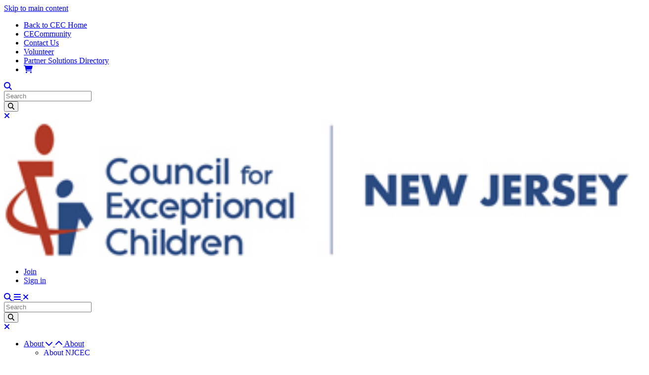

--- FILE ---
content_type: text/html; charset=UTF-8
request_url: https://njcec.org/membership/paraeducator-membership
body_size: 65728
content:
<!DOCTYPE html>
<html lang="en" dir="ltr" prefix="content: http://purl.org/rss/1.0/modules/content/  dc: http://purl.org/dc/terms/  foaf: http://xmlns.com/foaf/0.1/  og: http://ogp.me/ns#  rdfs: http://www.w3.org/2000/01/rdf-schema#  schema: http://schema.org/  sioc: http://rdfs.org/sioc/ns#  sioct: http://rdfs.org/sioc/types#  skos: http://www.w3.org/2004/02/skos/core#  xsd: http://www.w3.org/2001/XMLSchema# ">
  <head>
    <meta charset="utf-8" />
<meta name="description" content="Paraeducators serve a critically important role in special education and CEC is here for you. If you are a paraeducator, providing instructional or related support to students and their families under the direction and supervision of a certified teacher, become a member today!" />
<meta name="keywords" content="Council for Exceptional Children, CEC, special education, students with disabilities, students with exceptionalities, paraeducators, professional development, high leverage practices, iep, co-teaching, inclusion, mainstreaming, early childhood education" />
<meta name="geo.placename" content="3100 Clarendon Blvd, Suite 600 Arlington, VA, 22201-5332 United States" />
<meta name="geo.position" content="38.8863497;-77.0973958" />
<meta name="geo.region" content="US-VA" />
<link rel="canonical" href="https://njcec.org/membership/paraeducator-membership" />
<meta name="robots" content="index, follow" />
<meta property="og:site_name" content="Council for Exceptional Children" />
<meta property="og:type" content="page" />
<meta property="og:url" content="https://njcec.org/membership/paraeducator-membership" />
<meta property="og:title" content="Paraeducator Membership" />
<meta property="og:description" content="Paraeducators serve a critically important role in special education and CEC is here for you. If you are a paraeducator, providing instructional or related support to students and their families under the direction and supervision of a certified teacher, become a member today!" />
<meta property="place:location:latitude" content="38.8863497" />
<meta property="place:location:longitude" content="-77.0973958" />
<meta property="og:street_address" content="3100 Clarendon Blvd, Suite 600" />
<meta property="og:locality" content="Arlington" />
<meta property="og:region" content="Virginia" />
<meta property="og:postal_code" content="22201-5332" />
<meta property="og:country_name" content="United States" />
<meta property="og:email" content="service@exceptionalchildren.org" />
<meta property="og:phone_number" content="888-232-7733" />
<meta property="og:locale" content="en_US" />
<meta name="Generator" content="Drupal 10 (https://www.drupal.org)" />
<meta name="MobileOptimized" content="width" />
<meta name="HandheldFriendly" content="true" />
<meta name="viewport" content="width=device-width, initial-scale=1.0" />

    <title>Paraeducator Membership | Council for Exceptional Children</title>
    <link rel="apple-touch-icon" sizes="180x180" href="/themes/custom/cec/favicon/apple-touch-icon.png">
    <link rel="icon" type="image/png" sizes="32x32" href="/themes/custom/cec/favicon/favicon-32x32.png">
    <link rel="icon" type="image/png" sizes="16x16" href="/themes/custom/cec/favicon/favicon-16x16.png">
    <link rel="manifest" href="/themes/custom/cec/favicon/site.webmanifest">
    <link rel="mask-icon" href="/themes/custom/cec/favicon/safari-pinned-tab.svg" color="#5bbad5">
    <link rel="shortcut icon" href="/themes/custom/cec/favicon/favicon.ico">
    <meta name="msapplication-TileColor" content="#2d89ef">
    <meta name="msapplication-config" content="/themes/custom/cec/favicon/browserconfig.xml">
    <meta name="theme-color" content="#ffffff">
    <link rel="stylesheet" media="all" href="/sites/default/files/css/css_vHXTiKTZ51Hd_mRs3wjPjqa85EJHGJIffafOx7T75cI.css?delta=0&amp;language=en&amp;theme=cec&amp;include=eJxFzUEOgzAMRNELGXKkyEmGksoNlp1UcPuilorVSG8xPyMH74eAMnJM3Bos_MYpb4ZQbCjLzE_eSdn4Yayr__mWeTQdSaqvKGRc6n4dG1y35vWN2DkJ4lKln5Xbp6-TH97xOuuOD2OnOxk" />
<link rel="stylesheet" media="all" href="/sites/default/files/css/css_L9GbFOqRWORWSaM6JTG9EOoSCN3DEx1AiLoFQVHjcOA.css?delta=1&amp;language=en&amp;theme=cec&amp;include=eJxFzUEOgzAMRNELGXKkyEmGksoNlp1UcPuilorVSG8xPyMH74eAMnJM3Bos_MYpb4ZQbCjLzE_eSdn4Yayr__mWeTQdSaqvKGRc6n4dG1y35vWN2DkJ4lKln5Xbp6-TH97xOuuOD2OnOxk" />
<link rel="stylesheet" media="all" href="https://fonts.googleapis.com/css2?family=Heebo:wght@100;200;300;400;500;600;700;800;900&amp;family=Tinos:ital,wght@0,400;0,700;1,400;1,700&amp;display=swap" />
<link rel="stylesheet" media="all" href="/sites/default/files/css/css_8Up6B9mQJfBzovlCpE7E57oAejVavdJE_dNbEjqBnB4.css?delta=3&amp;language=en&amp;theme=cec&amp;include=eJxFzUEOgzAMRNELGXKkyEmGksoNlp1UcPuilorVSG8xPyMH74eAMnJM3Bos_MYpb4ZQbCjLzE_eSdn4Yayr__mWeTQdSaqvKGRc6n4dG1y35vWN2DkJ4lKln5Xbp6-TH97xOuuOD2OnOxk" />

    <script type="application/json" data-drupal-selector="drupal-settings-json">{"path":{"baseUrl":"\/","pathPrefix":"","currentPath":"node\/2505","currentPathIsAdmin":false,"isFront":false,"currentLanguage":"en"},"pluralDelimiter":"\u0003","suppressDeprecationErrors":true,"gtag":{"tagId":"","consentMode":false,"otherIds":[],"events":[],"additionalConfigInfo":[]},"ajaxPageState":{"libraries":"[base64]","theme":"cec","theme_token":null},"ajaxTrustedUrl":[],"gtm":{"tagId":null,"settings":{"data_layer":"dataLayer","include_classes":true,"allowlist_classes":["google","nonGooglePixels","nonGoogleScripts","nonGoogleIframes"],"blocklist_classes":["customScripts","customPixels"],"include_environment":false,"environment_id":"","environment_token":""},"tagIds":["GTM-M2K6BH9"]},"banners":{"648":{"15":"\n\u003Ca href=\u0022https:\/\/www.hawthorne-ed.com\/\u0022 target=\u0022_blank\u0022 rel=\u0022noopener noreferrer\u0022 banner-id=\u002215\u0022 banner-name=\u0022GLOBAL Leaderboard 1 - Hawthorne Educational Services, Inc.\u0022\u003E\n\u003Cimg src=\u0022\/sites\/default\/files\/styles\/ad_banner\/public\/2025-06\/CEC%207-2025.jpg?itok=JNNIBBcQ\u0022 alt=\u0022Hawthorne Educational Services, Inc.\u0022 title=\u0022\u0022 typeof=\u0022foaf:Image\u0022 class=\u0022img-fluid\u0022 \/\u003E\n\n\u003C\/a\u003E\n","25":"\n\u003Ca href=\u0022https:\/\/info.letsgolearn.com\/2025ceclglad\u0022 target=\u0022_blank\u0022 rel=\u0022noopener noreferrer\u0022 banner-id=\u002225\u0022 banner-name=\u0022GLOBAL Leaderboard 3 - Let\u0026#039;s Go Learn\u0022\u003E\n\u003Cimg src=\u0022\/sites\/default\/files\/styles\/ad_banner\/public\/2025-08\/2025%20CEC%20Leaderboard%20Ad.png?itok=zv2T24ya\u0022 alt=\u0022Lets Go Learn\u0022 title=\u0022\u0022 typeof=\u0022foaf:Image\u0022 class=\u0022img-fluid\u0022 \/\u003E\n\n\u003C\/a\u003E\n","42":"\n\u003Ca href=\u0022https:\/\/eluma.com\/?utm_campaign=cec\u0026amp;utm_medium=leaderboard\u0026amp;utm_source=Referral\u0026amp;utm_content=howwehelp\u0022 target=\u0022_blank\u0022 rel=\u0022noopener noreferrer\u0022 banner-id=\u002242\u0022 banner-name=\u0022GLOBAL Leaderboard 2 - eLuma\u0022\u003E\n\u003Cimg src=\u0022\/sites\/default\/files\/styles\/ad_banner\/public\/2025-11\/cec-leaderboard-728x90.png?itok=r9mZe6qr\u0022 alt=\u0022eLuma\u0022 title=\u0022\u0022 typeof=\u0022foaf:Image\u0022 class=\u0022img-fluid\u0022 \/\u003E\n\n\u003C\/a\u003E\n","46":"\n\u003Ca href=\u0022https:\/\/presence.com\/services\/psychoeducational-evaluations\/?utm_source=cec-website\u0026amp;utm_medium=banner\u0022 target=\u0022_blank\u0022 rel=\u0022noopener noreferrer\u0022 banner-id=\u002246\u0022 banner-name=\u0022GLOBAL Leaderboard 5 - Presence\u0022\u003E\n\u003Cimg src=\u0022\/sites\/default\/files\/styles\/ad_banner\/public\/2026-01\/PAID_241004%20LI%20Assessment-728x90.jpg?itok=YHKXuM_g\u0022 alt=\u0022Presence\u0022 title=\u0022\u0022 typeof=\u0022foaf:Image\u0022 class=\u0022img-fluid\u0022 \/\u003E\n\n\u003C\/a\u003E\n"}},"user":{"uid":0,"permissionsHash":"6b826727e5513e9adafbbc00bf2575805eb262472cca1ada8bb87d39824ddc68"}}</script>
<script src="/sites/default/files/js/js_fvS1hf0MJXZANDNbq90yqvivYsYkIlr2gKsevd7b2uI.js?scope=header&amp;delta=0&amp;language=en&amp;theme=cec&amp;include=eJx9zUsOgCAMBNALETgSqVgrhtLENn5uL34WunE1kzeLSZgCGUfoYwe14uxSE7W94NkeDHfoRZmzBlVxg1SDFVUYw6t7Xehv8zpmdiRCBaMBtX8gDxNsX-QDdUA8Vw"></script>
<script src="/modules/contrib/google_tag/js/gtag.js?t8wgjb"></script>
<script src="/sites/default/files/js/js_xRYrSQrGB979bGzkF4OJg3uOrQ6TxlTc0BXJ_HQOZFs.js?scope=header&amp;delta=2&amp;language=en&amp;theme=cec&amp;include=eJx9zUsOgCAMBNALETgSqVgrhtLENn5uL34WunE1kzeLSZgCGUfoYwe14uxSE7W94NkeDHfoRZmzBlVxg1SDFVUYw6t7Xehv8zpmdiRCBaMBtX8gDxNsX-QDdUA8Vw"></script>
<script src="https://use.fontawesome.com/releases/v6.6.0/js/all.js" defer crossorigin="anonymous"></script>
<script src="https://use.fontawesome.com/releases/v6.6.0/js/v4-shims.js" defer crossorigin="anonymous"></script>
<script src="/modules/contrib/google_tag/js/gtm.js?t8wgjb"></script>

  </head>
  <body class="newjersey">
        <a href="#main-content" class="visually-hidden focusable">
      Skip to main content
    </a>
    <noscript><iframe src="https://www.googletagmanager.com/ns.html?id=GTM-M2K6BH9"
                  height="0" width="0" style="display:none;visibility:hidden"></iframe></noscript>

      <div class="dialog-off-canvas-main-canvas" data-off-canvas-main-canvas>
    <div class="page">
  <div class="cec-alert-wrapper d-print-none"></div>

  <div class="page-fixed-wrapper">
    <div class="page-fixed">
              <div class="page__top bg-primary d-none d-lg-block">
          <div class="container">
            <div class="row">
              <div class="page-top-wrapper col-12 d-flex align-items-center justify-content-end links-white font-family-heebo-normal">
                  
  <div class="block block--globalmenu">

  
    

      
  


  <ul class="nav">
                                <li class="nav-item  ">
                  <a href="https://exceptionalchildren.org/" class="nav-link px-2 px-xl-3">Back to CEC Home</a>
              </li>
                            <li class="nav-item  ">
                  <a href="https://community.exceptionalchildren.org/" class="nav-link px-2 px-xl-3">CECommunity</a>
              </li>
                            <li class="nav-item  ">
                  <a href="mailto:newjerseycec@gmail.com" target="_blank" class="nav-link px-2 px-xl-3">Contact Us</a>
              </li>
                            <li class="nav-item  ">
                  <a href="/get-involved/become-volunteer" class="nav-link px-2 px-xl-3">Volunteer</a>
              </li>
                            <li class="nav-item  ">
                  <a href="https://exceptionalchildren.org/solutions" class="nav-link px-2 px-xl-3">Partner Solutions Directory</a>
              </li>
              <li class="nav-item">
        <a href="https://my.exceptionalchildren.org/iCommerce/Store/StoreLayouts/Cart_Home.aspx" class="nav-link"><i class="fas fa-shopping-cart font-size-20"></i></a>
      </li>
        </ul>

  
  </div>


                <div class="header-search-from d-flex align-items-center pl-3 cursor-pointer hover-opacity-70">
                  <a class="icon font-size-20 text-white" data-toggle="collapse" href="#search-block-form-desktop"><i class="fas fa-search"></i></a>
                </div>
                <div id="search-block-form-desktop" class="search-block-form-wrapper collapse left-0 right-0 top-0 position-absolute">
                  

<form class="form-inline search-block-form z-index-99 col-12 bg-primary" action="/search" method="get" id="search-block-form" accept-charset="UTF-8" data-drupal-form-fields="edit-keys">
  <div class="form-fields-wrapper d-flex align-items-center col-10 col-sm-11 col-xl-8 ml-xl-auto px-xl-0">
    <div class="flex-grow-1 js-form-item form-item js-form-type-search form-item-keys js-form-item-keys form-no-label form-group m-0">
      <input title="Enter the terms you wish to search for." data-drupal-selector="edit-query" type="text" id="edit-query" name="query" value="" size="20" maxlength="128" placeholder="Search" class="form-search form-control w-100 pl-4 font-size-20 placeholder-silver placeholder-italic border-0">
    </div>
    <button class="button js-form-submit form-submit position-absolute right-0 h-100 bg-transparent d-flex align-items-center border-0 pr-4 font-size-24 focus-outline-none hover-opacity-70 " data-drupal-selector="edit-search-submit" type="submit" id="edit-search-submit" value="Search">
      <i class="fas fa-search text-dark"></i>
    </button>
  </div>
  <a class="btn px-2 close-wrapper text-center d-flex justify-content-end justify-content-xl-center align-items-center font-size-24 cursor-pointer bg-white justify-content-end ml-2" data-toggle="collapse" href="#search-block-form-desktop">
    <i class="fas fa-times hover-opacity-70 text-dark"></i>
  </a>
</form>
                </div>
              </div>
            </div>
          </div>
        </div>
      
      <div class="navbar-wrapper">
        <nav class="navbar navbar-expand-lg justify-content-between align-items-start p-0 z-index-99">
          <div class="d-flex flex-wrap top-navbar w-100 no-gutters mx-auto px-xl-2 position-relative">
            <div class="mobile-top-row d-flex flex-wrap col-12 col-lg-3 col-xl-2 h-100">
              <div class="mobile-top-row-inner d-flex no-gutters">
                <div class="col-6 col-sm-4 col-md-3 col-lg-12 d-flex align-items-center">
                                        
  <div class="block block--sitebranding">

  
    

    
  <a href="/" class="navbar-brand d-flex align-items-center " aria-label="">
            <img src="https://njcec.org/sites/default/files/domain_logo/nj_logo.jpg" width="100%" height="auto" alt="Council for Exceptional Children logo" class="mr-2" />

        
  </a>


  </div>


                                  </div>
                <div class="col-7 d-none d-md-flex align-items-center d-lg-none d-print-none">
                                        
  <div class="block block--usermenu">

  
    

      
  


  <ul class="nav user-menu d-flex align-items-center align-items-lg-stretch flex-sm-row justify-content-around justify-content-sm-center h-100 font-family-heebo-heavy links-white text-uppercase text-center font-size-18 font-size-md-16 py-3 py-lg-0">
                                          <li class="nav-item dropdown">
                      <a href="/get-involved/join-now" class="nav-link">Join</a>
                              </li>
                                      <li class="nav-item dropdown">
                      <a href="https://exceptionalchildren.org/cec_imis/sso-login?sso_source_domain=https%3A//www.njcec.org" class="nav-link">Sign in</a>
                              </li>
            </ul>

  
  </div>


                                  </div>
                <div class="col-5 offset-1 col-sm-3 offset-sm-5 col-md-2 offset-md-0 navbar-toggler text-align-right align-items-center no-gutters d-print-none">
                  <a class="col icon font-size-32 text-primary" data-toggle="collapse" href="#search-block-form-mobile">
                    <i class="fas fa-search"></i>
                  </a>
                  <a class="col font-size-32 text-primary collapsed" data-toggle="collapse" href="#navbar-collapse" aria-controls="navbar-collapse" aria-expanded="false" aria-label="Toggle navigation">
                    <i class="fas fa-bars"></i>
                    <i class="fas fa-times"></i>
                  </a>
                </div>
              </div>
              <div class="d-lg-none w-100 bg-primary-opacity-90">
                <div id="search-block-form-mobile" class="container search-block-form-wrapper collapse">
                  

<form class="form-inline search-block-form z-index-99 row justify-content-between py-2" action="/search" method="get" id="search-block-form" accept-charset="UTF-8" data-drupal-form-fields="edit-keys">
  <div class="form-fields-wrapper d-flex align-items-center col-10 col-sm-11 col-xl-8 ml-xl-auto px-xl-0">
    <div class="flex-grow-1 js-form-item form-item js-form-type-search form-item-keys js-form-item-keys form-no-label form-group m-0">
      <input title="Enter the terms you wish to search for." data-drupal-selector="edit-query" type="text" id="edit-query" name="query" value="" size="20" maxlength="128" placeholder="Search" class="form-search form-control w-100 pl-4 font-size-20 placeholder-silver placeholder-italic border-0">
    </div>
    <button class="button js-form-submit form-submit position-absolute right-0 h-100 bg-transparent d-flex align-items-center border-0 pr-4 font-size-24 focus-outline-none hover-opacity-70 text-primary" data-drupal-selector="edit-search-submit" type="submit" id="edit-search-submit" value="Search">
      <i class="fas fa-search text-dark"></i>
    </button>
  </div>
  <a class="btn px-2 close-wrapper text-center d-flex justify-content-end justify-content-xl-center align-items-center font-size-24 cursor-pointer text-white col-2 col-sm-1" data-toggle="collapse" href="#search-block-form-mobile">
    <i class="fas fa-times hover-opacity-70 text-dark"></i>
  </a>
</form>
                </div>
              </div>
            </div>
            <div id="navbar-collapse" class="col-12 col-lg-9 col-xl-10 p-0 collapse navbar-collapse position-relative position-lg-static h-100 overflow-visible" data-parent=".navbar">
              <div class="left col-12 col-lg pl-lg-0 d-flex align-self-end position-static">
                                    
  <div class="block block--cec-main-menu">

  
    

      

  <ul data-region="navbar_left" class="navbar-nav flex-nowrap justify-content-between h-100 links-dark font-family-heebo-normal px-2 px-sm-0">
                                  
        <li class="nav-item col first-level py-3 px-0 position-static">
                      <a href=".dropdown-menu-1" class="nav-link align-items-center collapsed text-uppercase text-left d-flex d-lg-none font-size-20" data-toggle="collapse" role="button" aria-expanded="false" rel="nofollow">
              <span>About</span>
              <span class="chevron position-absolute px-3 font-size-24">
                <i class="fas fa-chevron-down"></i>
                <i class="fas fa-chevron-up d-none"></i>
              </span>
            </a>
                    <a href="/about-njcec" class="nav-link align-items-center text-uppercase text-center border-left border-silver d-none d-lg-flex justify-content-center font-size-lg-14 font-size-xl-16" data-drupal-link-system-path="node/1923">About</a>
                                                <div class="dropdown-menu-1 collapse m-0 border-0 px-3 py-0 py-lg-3 mx-lg-2 left-0 right-0 bg-transparent w-100 w-lg-auto list-unstyled justify-content-between flex-wrap" data-parent=".navbar-nav">
                                <ul class="list-unstyled d-flex justify-content-between flex-wrap w-100">
                                                                              <li class="nav-item second-level px-2">
                      <a href="https://njcec.org/about-njcec" class="dropdown-item font-family-heebo-normal text-uppercase px-2 py-0 my-3 mb-lg-2 hover-bg-primary hover-color-white text-wrap">About NJCEC</a>

                                                                  
                    </li>
                                                                              <li class="nav-item second-level px-2">
                      <a href="/about-njcec/contact-us" class="dropdown-item font-family-heebo-normal text-uppercase px-2 py-0 my-3 mb-lg-2 hover-bg-primary hover-color-white text-wrap" data-drupal-link-system-path="node/1924">Contact Us</a>

                                                                  
                    </li>
                                                                              <li class="nav-item second-level px-2">
                      <a href="/membership-old" class="dropdown-item font-family-heebo-normal text-uppercase px-2 py-0 my-3 mb-lg-2 hover-bg-primary hover-color-white text-wrap" data-drupal-link-system-path="node/55">Becoming a Member</a>

                                                                  
                    </li>
                                                                              <li class="nav-item second-level px-2">
                      <a href="https://njcec.org/about-njcec/student-chapters" class="dropdown-item font-family-heebo-normal text-uppercase px-2 py-0 my-3 mb-lg-2 hover-bg-primary hover-color-white text-wrap">Student Chapters</a>

                                                                  
                    </li>
                  
                                    <li class="nav-item second-level d-xl-none"></li>
                  <li class="nav-item second-level d-xl-none"></li>

                                                    </ul>
                              </div>
                                          </li>
                              
        <li class="nav-item col first-level py-3 px-0 position-static">
                      <a href=".dropdown-menu-2" class="nav-link align-items-center collapsed text-uppercase text-left d-flex d-lg-none font-size-20" data-toggle="collapse" role="button" aria-expanded="false" rel="nofollow">
              <span>Awards and Scholarships</span>
              <span class="chevron position-absolute px-3 font-size-24">
                <i class="fas fa-chevron-down"></i>
                <i class="fas fa-chevron-up d-none"></i>
              </span>
            </a>
                    <a href="/scholarships" class="nav-link align-items-center text-uppercase text-center border-left border-silver d-none d-lg-flex justify-content-center font-size-lg-14 font-size-xl-16" data-drupal-link-system-path="node/1925">Awards and Scholarships</a>
                                                <div class="dropdown-menu-2 collapse m-0 border-0 px-3 py-0 py-lg-3 mx-lg-2 left-0 right-0 bg-transparent w-100 w-lg-auto list-unstyled justify-content-between flex-wrap" data-parent=".navbar-nav">
                                <ul class="list-unstyled d-flex justify-content-between flex-wrap w-100">
                                                                              <li class="nav-item second-level px-2">
                      <a href="/scholarships" class="dropdown-item font-family-heebo-normal text-uppercase px-2 py-0 my-3 mb-lg-2 hover-bg-primary hover-color-white text-wrap" data-drupal-link-system-path="node/1925">Award and Scholarships</a>

                                                                  
                    </li>
                                                                              <li class="nav-item second-level px-2">
                      <a href="https://njcec.org/njcec-vendors/meet-our-vendors" class="dropdown-item font-family-heebo-normal text-uppercase px-2 py-0 my-3 mb-lg-2 hover-bg-primary hover-color-white text-wrap">Meet our Vendors!</a>

                                                                  
                    </li>
                  
                                    <li class="nav-item second-level d-xl-none"></li>
                  <li class="nav-item second-level d-xl-none"></li>

                                                    </ul>
                              </div>
                                          </li>
                              
        <li class="nav-item col first-level py-3 px-0 position-static">
                      <a href=".dropdown-menu-3" class="nav-link align-items-center collapsed text-uppercase text-left d-flex d-lg-none font-size-20" data-toggle="collapse" role="button" aria-expanded="false" rel="nofollow">
              <span>Advocacy</span>
              <span class="chevron position-absolute px-3 font-size-24">
                <i class="fas fa-chevron-down"></i>
                <i class="fas fa-chevron-up d-none"></i>
              </span>
            </a>
                    <span class="nav-link align-items-center text-uppercase text-center border-left border-silver d-none d-lg-flex justify-content-center font-size-lg-14 font-size-xl-16">Advocacy</span>
                                                <div class="dropdown-menu-3 collapse m-0 border-0 px-3 py-0 py-lg-3 mx-lg-2 left-0 right-0 bg-transparent w-100 w-lg-auto list-unstyled justify-content-between flex-wrap" data-parent=".navbar-nav">
                                <ul class="list-unstyled d-flex justify-content-between flex-wrap w-100">
                                                                              <li class="nav-item second-level px-2">
                      <a href="/njcec-adovcacy-updates" class="dropdown-item font-family-heebo-normal text-uppercase px-2 py-0 my-3 mb-lg-2 hover-bg-primary hover-color-white text-wrap" data-drupal-link-system-path="node/1926">NJCEC Advocacy</a>

                                                                  
                    </li>
                                                                              <li class="nav-item second-level px-2">
                      <a href="https://exceptionalchildren.org/policy-insider" target="_blank" class="dropdown-item font-family-heebo-normal text-uppercase px-2 py-0 my-3 mb-lg-2 hover-bg-primary hover-color-white text-wrap">Legislative Update</a>

                                                                  
                    </li>
                  
                                    <li class="nav-item second-level d-xl-none"></li>
                  <li class="nav-item second-level d-xl-none"></li>

                                                    </ul>
                              </div>
                                          </li>
                              
        <li class="nav-item col first-level py-3 px-0 position-static">
                      <a href=".dropdown-menu-4" class="nav-link align-items-center collapsed text-uppercase text-left d-flex d-lg-none font-size-20" data-toggle="collapse" role="button" aria-expanded="false" rel="nofollow">
              <span>Events</span>
              <span class="chevron position-absolute px-3 font-size-24">
                <i class="fas fa-chevron-down"></i>
                <i class="fas fa-chevron-up d-none"></i>
              </span>
            </a>
                    <span class="nav-link align-items-center text-uppercase text-center border-left border-silver d-none d-lg-flex justify-content-center font-size-lg-14 font-size-xl-16">Events</span>
                                                <div class="dropdown-menu-4 collapse m-0 border-0 px-3 py-0 py-lg-3 mx-lg-2 left-0 right-0 bg-transparent w-100 w-lg-auto list-unstyled justify-content-between flex-wrap" data-parent=".navbar-nav">
                                <ul class="list-unstyled d-flex justify-content-between flex-wrap w-100">
                                                                              <li class="nav-item second-level px-2">
                      <a href="/conference" class="dropdown-item font-family-heebo-normal text-uppercase px-2 py-0 my-3 mb-lg-2 hover-bg-primary hover-color-white text-wrap" data-drupal-link-system-path="node/5411">Spring Conference</a>

                                                                  
                    </li>
                                                                              <li class="nav-item second-level px-2">
                      <a href="https://njcec.org/member-welcome" class="dropdown-item font-family-heebo-normal text-uppercase px-2 py-0 my-3 mb-lg-2 hover-bg-primary hover-color-white text-wrap">Members-Only Events</a>

                                                                  
                    </li>
                                                                              <li class="nav-item second-level px-2">
                      <a href="https://njcec.org/nj-events" class="dropdown-item font-family-heebo-normal text-uppercase px-2 py-0 my-3 mb-lg-2 hover-bg-primary hover-color-white text-wrap">Free Events (Open to Anyone)</a>

                                                                  
                    </li>
                  
                                    <li class="nav-item second-level d-xl-none"></li>
                  <li class="nav-item second-level d-xl-none"></li>

                                                    </ul>
                              </div>
                                          </li>
                              
        <li class="nav-item col first-level py-3 px-0 position-static">
                      <a href=".dropdown-menu-5" class="nav-link align-items-center collapsed text-uppercase text-left d-flex d-lg-none font-size-20" data-toggle="collapse" role="button" aria-expanded="false" rel="nofollow">
              <span>Resources</span>
              <span class="chevron position-absolute px-3 font-size-24">
                <i class="fas fa-chevron-down"></i>
                <i class="fas fa-chevron-up d-none"></i>
              </span>
            </a>
                    <span class="nav-link align-items-center text-uppercase text-center border-left border-silver d-none d-lg-flex justify-content-center font-size-lg-14 font-size-xl-16">Resources</span>
                                                <div class="dropdown-menu-5 collapse m-0 border-0 px-3 py-0 py-lg-3 mx-lg-2 left-0 right-0 bg-transparent w-100 w-lg-auto list-unstyled justify-content-between flex-wrap" data-parent=".navbar-nav">
                                <ul class="list-unstyled d-flex justify-content-between flex-wrap w-100">
                                                                              <li class="nav-item second-level px-2">
                      <a href="https://njcec.org/njcec-newsletter" class="dropdown-item font-family-heebo-normal text-uppercase px-2 py-0 my-3 mb-lg-2 hover-bg-primary hover-color-white text-wrap">Newsletter</a>

                                                                  
                    </li>
                                                                              <li class="nav-item second-level px-2">
                      <a href="/standards" class="dropdown-item font-family-heebo-normal text-uppercase px-2 py-0 my-3 mb-lg-2 hover-bg-primary hover-color-white text-wrap" data-drupal-link-system-path="node/29">CEC Standards</a>

                                                                  
                    </li>
                                                                              <li class="nav-item second-level px-2">
                      <a href="https://njcec.org/covid19" class="dropdown-item font-family-heebo-normal text-uppercase px-2 py-0 my-3 mb-lg-2 hover-bg-primary hover-color-white text-wrap">COVID-19 Resources</a>

                                                                  
                    </li>
                                                                              <li class="nav-item second-level px-2">
                      <a href="/webinar-recordings" class="dropdown-item font-family-heebo-normal text-uppercase px-2 py-0 my-3 mb-lg-2 hover-bg-primary hover-color-white text-wrap" data-drupal-link-system-path="node/2131">Webinar Recordings</a>

                                                                  
                    </li>
                  
                                    <li class="nav-item second-level d-xl-none"></li>
                  <li class="nav-item second-level d-xl-none"></li>

                                                    </ul>
                              </div>
                                          </li>
            </ul>


  
  </div>


                              </div>
              <div class="right col-lg px-0 d-flex col-12 d-md-none d-lg-flex">
                                    
  <div class="block block--usermenu">

  
    

      
  


  <ul class="nav user-menu d-flex align-items-center align-items-lg-stretch flex-sm-row justify-content-around justify-content-sm-center h-100 font-family-heebo-heavy links-white text-uppercase text-center font-size-18 font-size-md-16 py-3 py-lg-0">
                                          <li class="nav-item dropdown">
                      <a href="/get-involved/join-now" class="nav-link">Join</a>
                              </li>
                                      <li class="nav-item dropdown">
                      <a href="https://exceptionalchildren.org/cec_imis/sso-login?sso_source_domain=https%3A//www.njcec.org" class="nav-link">Sign in</a>
                              </li>
            </ul>

  
  </div>


                              </div>
              <div class="global-menu-mobile d-block d-lg-none pb-4">
                  
  <div class="block block--globalmenu">

  
    

      
  


  <ul class="nav">
                                <li class="nav-item  ">
                  <a href="https://exceptionalchildren.org/" class="nav-link px-2 px-xl-3">Back to CEC Home</a>
              </li>
                            <li class="nav-item  ">
                  <a href="https://community.exceptionalchildren.org/" class="nav-link px-2 px-xl-3">CECommunity</a>
              </li>
                            <li class="nav-item  ">
                  <a href="mailto:newjerseycec@gmail.com" target="_blank" class="nav-link px-2 px-xl-3">Contact Us</a>
              </li>
                            <li class="nav-item  ">
                  <a href="/get-involved/become-volunteer" class="nav-link px-2 px-xl-3">Volunteer</a>
              </li>
                            <li class="nav-item  ">
                  <a href="https://exceptionalchildren.org/solutions" class="nav-link px-2 px-xl-3">Partner Solutions Directory</a>
              </li>
              <li class="nav-item">
        <a href="https://my.exceptionalchildren.org/iCommerce/Store/StoreLayouts/Cart_Home.aspx" class="nav-link"><i class="fas fa-shopping-cart font-size-20"></i></a>
      </li>
        </ul>

  
  </div>


              </div>
            </div>
          </div>
        </nav>
      </div>
    </div>
  </div>

  <main class="pb-5">
          <div class="page__header d-print-none">
        <div class="container">
            <div data-drupal-messages-fallback class="hidden"></div>


        </div>
      </div>
    
          <div class="page__content">
        <div class="container">
            
  <div class="block block--cec-content">

  
    

      
<article about="/membership/paraeducator-membership" class="node landing-page landing-page--full">
  
      

        <div class="layout layout--cec-onecol row clearfix">
    <div  class="layout__region layout__region--content col-12">
      
  <div class="block">

  
    

      <div class='block--page-header full-width p-0 bg-primary'>
  

<article about="/membership/paraeducator-membership" class="node landing-page landing-page--header">
  
    <div class="title container d-flex flex-column justify-content-center py-4 font-family-heebo-heavy text-white position-relative">
    <div class="row align-items-center h-100 flex-basis-100">
      <div class="col-12 col-xl-7">
        <h1 class="font-size-32 font-size-xl-36">Paraeducator Membership</h1>
      </div>
    </div>
          
  
  </div>
  

            <div class="image d-none d-md-flex justify-content-md-end right-0 top-0 bottom-0 overflow-hidden d-print-none bg-white opacity-70">
    <div class="divider"></div>
    
  </div>
</article>


</div>

  
  </div>

  <div class="block py-3 d-print-none">

  
          

                
<div class="ad-banner-wrapper" data-banner-type="648" data-live-rotation="0" data-rotation-period="8"></div>

  
      
  </div>

  <div class="block">

  
    

        <nav aria-label="breadcrumb" class="font-family-heebo-normal">
    <ol class="breadcrumb d-inline-block">
              <li class="breadcrumb-item d-inline"><a href="/">Home</a></li>
              <li class="breadcrumb-item d-inline"><a href="/membership">Membership</a></li>
              <li class="breadcrumb-item d-inline active">Paraeducator Membership</li>
          </ol>
  </nav>

  
  </div>

    </div>
  </div>
  <div class="layout layout--cec-twocol-75-25 row justify-content-between clearfix">
          <div  class="layout__region layout__region--content col-12 col-xl-8">
        
  <div class="block block-basic clearfix font-family-tinos-normal font-size-18 line-height-2">

  
    

      
            <div class="basic__body"><h4>Paraeducators serve a critically important role in special education and CEC is here for you.</h4>

<p>If you are a paraeducator, providing instructional or related support to students and their families under the direction and supervision of a certified teacher, become a member today!</p></div>
      
  
  </div>

      </div>
    
          <div  class="layout__region layout__region--sidebar col-12 col-xl-3">
        
  <div class="block block-basic clearfix font-family-tinos-normal font-size-18 line-height-2">

  
    

      
            <div class="basic__body"><div style="width:100%; background-color:#EA7229; padding: 20px; color: #FFFFFF !important">
<p><strong>Have a group of 5 or more professionals?</strong> Explore preferred pricing with our group memberships.</p>

<p><a class="btn btn-smoke" href="https://exceptionalchildren.org/membership/group-membership/paraeducator-group-membership-package"><span class="text">Learn More</span></a></p>
</div>
</div>
      
  
  </div>

      </div>
      </div>
  <div class="py-4 layout layout--cec-onecol row clearfix">
    <div  class="layout__region layout__region--content col-12">
      
  <div class="page-separator-smoke-red bg-smoke block block--page-separator full-width p-margin-0">

  
    

    <div class="container">
    <div class="row">
      <div class="col-12 col-lg-10 col-xl-8 mx-lg-auto">
        <div class="d-flex justify-content-between align-items-center p-3 px-sm-0 p-md-0">
          <span class="font-size-20 font-family-heebo-normal">
            <div class="page-separator__field-description"><p>&nbsp;</p>

<p>Can't join online? Click here to download an application.</p>

<p>&nbsp;</p></div>
      </span>
          <div class="flex-shrink-0">
            
            <div class="page-separator__field-cta-button"><a href="https://exceptionalchildren.org/get-support/forms" class="btn text-uppercase stretched-link px-5 font-size-18 btn-secondary">Download An Application</a></div>
      
          </div>
        </div>
      </div>
    </div>
  </div>

  </div>

    </div>
  </div>
  <div class="pt-4 layout layout--cec-threecol-33-33-33 row clearfix">
          <div  class="layout__region layout__region--col1 col-12 col-lg-4 d-flex flex-column">
        
  <div class="block block--membership-level mb-3 mb-lg-0 mx-lg-3 d-flex flex-column flex-grow-1">

  
              <div class="collapse-toggle collapsed d-flex justify-content-between bg-primary p-3 text-white links-white"
         role="button"
         data-toggle="collapse"
         data-target="#membership-level--content-2119424238"
         aria-expanded="false"
         aria-controls="membership-level--content-2119424238"
    >
      <h2  class="text-uppercase font-family-heebo-heavy font-size-24 m-0">PREMIER</h2>
      <i class="fa fa-chevron-down font-size-24 d-lg-none" aria-hidden="true"></i>
      <i class="fa fa-chevron-up font-size-24 d-lg-none" aria-hidden="true"></i>
    </div>
      

      <div id="membership-level--content-2119424238" class="collapse-content collapse flex-grow-1 d-lg-flex flex-column">
      <div class="subtitle bg-indigo text-white px-3 pt-2 font-family-heebo-normal">
        
            <div class="membership-level__field-subtitle">includes all Basic and Full benefits plus:</div>
      
      </div>
      <div class="bg-smoke px-3 py-4 flex-grow-1 d-flex flex-column">
        
      <div class="double-field-unformatted-list membership-level__field-benefits" #theme="cec_double_field_item_text_tooltip">
              <div class="field__item">  <div class="double-field d-flex justify-content-between mb-4">
    <span class="font-family-heebo-normal font-size-18">$250,000 of Professional Liability Insurance*</span>
          <a href="#!" data-toggle="tooltip" title="Provided by Forrest T. Jones &amp; Company">
        <i class="fa fa-info-circle" aria-hidden="true"></i>
      </a>
      </div>
</div>
              <div class="field__item">  <div class="double-field d-flex justify-content-between mb-4">
    <span class="font-family-heebo-normal font-size-18">Complimentary e-Book from the CEC Store</span>
          <a href="#!" data-toggle="tooltip" title="CEC Chooses New Book Annually">
        <i class="fa fa-info-circle" aria-hidden="true"></i>
      </a>
      </div>
</div>
              <div class="field__item">  <div class="double-field d-flex justify-content-between mb-4">
    <span class="font-family-heebo-normal font-size-18">Print Copies and Online Access to “TEACHING Exceptional Children” </span>
          <a href="#!" data-toggle="tooltip" title="Research-to-Practice Journal">
        <i class="fa fa-info-circle" aria-hidden="true"></i>
      </a>
      </div>
</div>
              <div class="field__item">  <div class="double-field d-flex justify-content-between mb-4">
    <span class="font-family-heebo-normal font-size-18">Print Copies and Online Access to “Exceptional Children” </span>
          <a href="#!" data-toggle="tooltip" title="Empirical Research Journal">
        <i class="fa fa-info-circle" aria-hidden="true"></i>
      </a>
      </div>
</div>
          </div>
  <div class="double-field-unformatted-list" #theme="cec_double_field_item_text_tooltip">
    <div class="collapse-toggle collapsed py-1 mb-3 text-primary cursor-pointer font-family-heebo-heavy font-size-18"
       role="button"
       data-toggle="collapse"
       data-target="#more-benefits--content-952558117"
       aria-expanded="false"
       aria-controls="more-benefits--content-952558117"
  >
    <i class="fa fa-plus-circle" aria-hidden="true"></i>
    <i class="fa fa-minus-circle" aria-hidden="true"></i>
    <span>7 More Benefits</span>
  </div>

  <div id="more-benefits--content-952558117" class="collapse">
          <div class="field__item">
          <div class="double-field d-flex justify-content-between mb-4">
    <span class="font-family-heebo-normal font-size-18">”Special Education TODAY” Weekly e-Newsletter</span>
          <a href="#!" data-toggle="tooltip" title="Includes Policy and Research Updates">
        <i class="fa fa-info-circle" aria-hidden="true"></i>
      </a>
      </div>

      </div>
          <div class="field__item">
          <div class="double-field d-flex justify-content-between mb-4">
    <span class="font-family-heebo-normal font-size-18">Access to Networking Through the All-Member Forum </span>
          <a href="#!" data-toggle="tooltip" title="Online Discussion Community">
        <i class="fa fa-info-circle" aria-hidden="true"></i>
      </a>
      </div>

      </div>
          <div class="field__item">
          <div class="double-field d-flex justify-content-between mb-4">
    <span class="font-family-heebo-normal font-size-18">Member Savings on Professional Development, Publication, Events and Resources</span>
      </div>

      </div>
          <div class="field__item">
          <div class="double-field d-flex justify-content-between mb-4">
    <span class="font-family-heebo-normal font-size-18">Access to Join Special Interest Divisions </span>
          <a href="#!" data-toggle="tooltip" title="Additional Dues May Apply">
        <i class="fa fa-info-circle" aria-hidden="true"></i>
      </a>
      </div>

      </div>
          <div class="field__item">
          <div class="double-field d-flex justify-content-between mb-4">
    <span class="font-family-heebo-normal font-size-18">Membership in State/Provincial Unit</span>
          <a href="#!" data-toggle="tooltip" title="U.S. and Canada Only">
        <i class="fa fa-info-circle" aria-hidden="true"></i>
      </a>
      </div>

      </div>
          <div class="field__item">
          <div class="double-field d-flex justify-content-between mb-4">
    <span class="font-family-heebo-normal font-size-18">Preferred Member Pricing on Insurance Programs </span>
          <a href="#!" data-toggle="tooltip" title="Available Through Forrest T. Jones &amp; Company">
        <i class="fa fa-info-circle" aria-hidden="true"></i>
      </a>
      </div>

      </div>
          <div class="field__item">
          <div class="double-field d-flex justify-content-between mb-4">
    <span class="font-family-heebo-normal font-size-18">Access to the CEC Career Center, the Largest Job Bank Devoted Exclusively to Special Education Professionals</span>
      </div>

      </div>
      </div>
</div>

        <div class="mt-lg-auto">
          
            <div class="membership-level__field-cta-button"><a href="https://info.exceptionalchildren.org/Registration" class="btn btn-secondary font-size-18 w-100">Join for $139/year</a></div>
      
        </div>
      </div>
    </div>
  
  </div>

      </div>
    
          <div  class="layout__region layout__region--col2 col-12 col-lg-4 d-flex flex-column">
        
  <div class="block block--membership-level mb-3 mb-lg-0 mx-lg-3 d-flex flex-column flex-grow-1">

  
              <div class="collapse-toggle collapsed d-flex justify-content-between bg-primary p-3 text-white links-white"
         role="button"
         data-toggle="collapse"
         data-target="#membership-level--content-2049258898"
         aria-expanded="false"
         aria-controls="membership-level--content-2049258898"
    >
      <h2  class="text-uppercase font-family-heebo-heavy font-size-24 m-0">Full</h2>
      <i class="fa fa-chevron-down font-size-24 d-lg-none" aria-hidden="true"></i>
      <i class="fa fa-chevron-up font-size-24 d-lg-none" aria-hidden="true"></i>
    </div>
      

      <div id="membership-level--content-2049258898" class="collapse-content collapse flex-grow-1 d-lg-flex flex-column">
      <div class="subtitle bg-indigo text-white px-3 pt-2 font-family-heebo-normal">
        
            <div class="membership-level__field-subtitle">includes all Basic benefits plus:</div>
      
      </div>
      <div class="bg-smoke px-3 py-4 flex-grow-1 d-flex flex-column">
        
      <div class="double-field-unformatted-list membership-level__field-benefits" #theme="cec_double_field_item_text_tooltip">
              <div class="field__item">  <div class="double-field d-flex justify-content-between mb-4">
    <span class="font-family-heebo-normal font-size-18">Print Copies and Online Access to &quot;TEACHING Exceptional Children&quot;</span>
          <a href="#!" data-toggle="tooltip" title="Research-to-Practice Journal">
        <i class="fa fa-info-circle" aria-hidden="true"></i>
      </a>
      </div>
</div>
              <div class="field__item">  <div class="double-field d-flex justify-content-between mb-4">
    <span class="font-family-heebo-normal font-size-18">Print Copies and Online Access to &quot;Exceptional Children&quot;</span>
          <a href="#!" data-toggle="tooltip" title="Empirical Research Journal">
        <i class="fa fa-info-circle" aria-hidden="true"></i>
      </a>
      </div>
</div>
          </div>
  <div class="double-field-unformatted-list" #theme="cec_double_field_item_text_tooltip">
    <div class="collapse-toggle collapsed py-1 mb-3 text-primary cursor-pointer font-family-heebo-heavy font-size-18"
       role="button"
       data-toggle="collapse"
       data-target="#more-benefits--content-651805074"
       aria-expanded="false"
       aria-controls="more-benefits--content-651805074"
  >
    <i class="fa fa-plus-circle" aria-hidden="true"></i>
    <i class="fa fa-minus-circle" aria-hidden="true"></i>
    <span>7 More Benefits</span>
  </div>

  <div id="more-benefits--content-651805074" class="collapse">
          <div class="field__item">
          <div class="double-field d-flex justify-content-between mb-4">
    <span class="font-family-heebo-normal font-size-18">”Special Education TODAY” Weekly e-Newsletter</span>
          <a href="#!" data-toggle="tooltip" title="Includes Policy and Research Updates">
        <i class="fa fa-info-circle" aria-hidden="true"></i>
      </a>
      </div>

      </div>
          <div class="field__item">
          <div class="double-field d-flex justify-content-between mb-4">
    <span class="font-family-heebo-normal font-size-18">Access to Networking Through the All-Member Forum </span>
          <a href="#!" data-toggle="tooltip" title="Online Discussion Community">
        <i class="fa fa-info-circle" aria-hidden="true"></i>
      </a>
      </div>

      </div>
          <div class="field__item">
          <div class="double-field d-flex justify-content-between mb-4">
    <span class="font-family-heebo-normal font-size-18">Member Savings on Professional Development, Publication, Events and Resources</span>
      </div>

      </div>
          <div class="field__item">
          <div class="double-field d-flex justify-content-between mb-4">
    <span class="font-family-heebo-normal font-size-18">Access to Join Special Interest Divisions </span>
          <a href="#!" data-toggle="tooltip" title="Additional Dues May Apply">
        <i class="fa fa-info-circle" aria-hidden="true"></i>
      </a>
      </div>

      </div>
          <div class="field__item">
          <div class="double-field d-flex justify-content-between mb-4">
    <span class="font-family-heebo-normal font-size-18">Membership in State/Provincial  Local Unit</span>
          <a href="#!" data-toggle="tooltip" title="U.S. and Canada Only">
        <i class="fa fa-info-circle" aria-hidden="true"></i>
      </a>
      </div>

      </div>
          <div class="field__item">
          <div class="double-field d-flex justify-content-between mb-4">
    <span class="font-family-heebo-normal font-size-18">Preferred Member Pricing on Insurance Programs </span>
          <a href="#!" data-toggle="tooltip" title="Available Through Forrest T. Jones &amp; Company">
        <i class="fa fa-info-circle" aria-hidden="true"></i>
      </a>
      </div>

      </div>
          <div class="field__item">
          <div class="double-field d-flex justify-content-between mb-4">
    <span class="font-family-heebo-normal font-size-18">Access to the CEC Career Center, the Largest Job Bank Devoted Exclusively to Special Education Professionals</span>
      </div>

      </div>
      </div>
</div>

        <div class="mt-lg-auto">
          
            <div class="membership-level__field-cta-button"><a href="https://info.exceptionalchildren.org/Registration" class="btn btn-secondary font-size-18 w-100">Join for $85/year</a></div>
      
        </div>
      </div>
    </div>
  
  </div>

      </div>
    
          <div  class="layout__region layout__region--col3 col-12 col-lg-4 d-flex flex-column">
        
  <div class="block block--membership-level mb-3 mb-lg-0 mx-lg-3 d-flex flex-column flex-grow-1">

  
              <div class="collapse-toggle collapsed d-flex justify-content-between bg-primary p-3 text-white links-white"
         role="button"
         data-toggle="collapse"
         data-target="#membership-level--content-1982287237"
         aria-expanded="false"
         aria-controls="membership-level--content-1982287237"
    >
      <h2  class="text-uppercase font-family-heebo-heavy font-size-24 m-0">Basic</h2>
      <i class="fa fa-chevron-down font-size-24 d-lg-none" aria-hidden="true"></i>
      <i class="fa fa-chevron-up font-size-24 d-lg-none" aria-hidden="true"></i>
    </div>
      

      <div id="membership-level--content-1982287237" class="collapse-content collapse flex-grow-1 d-lg-flex flex-column">
      <div class="subtitle bg-indigo text-white px-3 pt-2 font-family-heebo-normal">
        
      </div>
      <div class="bg-smoke px-3 py-4 flex-grow-1 d-flex flex-column">
        
      <div class="double-field-unformatted-list membership-level__field-benefits" #theme="cec_double_field_item_text_tooltip">
              <div class="field__item">  <div class="double-field d-flex justify-content-between mb-4">
    <span class="font-family-heebo-normal font-size-18">Access to All Live and Recorded Webinars Available in CEC&#039;s Online Learning Library</span>
      </div>
</div>
              <div class="field__item">  <div class="double-field d-flex justify-content-between mb-4">
    <span class="font-family-heebo-normal font-size-18">Online Access to “TEACHING Exceptional Children” </span>
          <a href="#!" data-toggle="tooltip" title="Research-to-Practice Journal">
        <i class="fa fa-info-circle" aria-hidden="true"></i>
      </a>
      </div>
</div>
              <div class="field__item">  <div class="double-field d-flex justify-content-between mb-4">
    <span class="font-family-heebo-normal font-size-18">Online Access to “Exceptional Children” </span>
          <a href="#!" data-toggle="tooltip" title="Empirical Research Journal">
        <i class="fa fa-info-circle" aria-hidden="true"></i>
      </a>
      </div>
</div>
          </div>
  <div class="double-field-unformatted-list" #theme="cec_double_field_item_text_tooltip">
    <div class="collapse-toggle collapsed py-1 mb-3 text-primary cursor-pointer font-family-heebo-heavy font-size-18"
       role="button"
       data-toggle="collapse"
       data-target="#more-benefits--content-298434221"
       aria-expanded="false"
       aria-controls="more-benefits--content-298434221"
  >
    <i class="fa fa-plus-circle" aria-hidden="true"></i>
    <i class="fa fa-minus-circle" aria-hidden="true"></i>
    <span>7 More Benefits</span>
  </div>

  <div id="more-benefits--content-298434221" class="collapse">
          <div class="field__item">
          <div class="double-field d-flex justify-content-between mb-4">
    <span class="font-family-heebo-normal font-size-18">”Special Education TODAY” Weekly e-Newsletter</span>
          <a href="#!" data-toggle="tooltip" title="Includes Policy and Research Updates">
        <i class="fa fa-info-circle" aria-hidden="true"></i>
      </a>
      </div>

      </div>
          <div class="field__item">
          <div class="double-field d-flex justify-content-between mb-4">
    <span class="font-family-heebo-normal font-size-18">Access to Networking Through the All-Member Forum </span>
          <a href="#!" data-toggle="tooltip" title="Online Discussion Community">
        <i class="fa fa-info-circle" aria-hidden="true"></i>
      </a>
      </div>

      </div>
          <div class="field__item">
          <div class="double-field d-flex justify-content-between mb-4">
    <span class="font-family-heebo-normal font-size-18">Member Savings on Professional Development, Publication, Events and Resources</span>
      </div>

      </div>
          <div class="field__item">
          <div class="double-field d-flex justify-content-between mb-4">
    <span class="font-family-heebo-normal font-size-18">Access to Join Special Interest Divisions </span>
          <a href="#!" data-toggle="tooltip" title="Additional Dues May Apply">
        <i class="fa fa-info-circle" aria-hidden="true"></i>
      </a>
      </div>

      </div>
          <div class="field__item">
          <div class="double-field d-flex justify-content-between mb-4">
    <span class="font-family-heebo-normal font-size-18">Membership in State/Provincial Local Unit</span>
          <a href="#!" data-toggle="tooltip" title="U.S. and Canada Only">
        <i class="fa fa-info-circle" aria-hidden="true"></i>
      </a>
      </div>

      </div>
          <div class="field__item">
          <div class="double-field d-flex justify-content-between mb-4">
    <span class="font-family-heebo-normal font-size-18">Preferred Member Pricing on Insurance Programs </span>
          <a href="#!" data-toggle="tooltip" title="Available Through Forrest T. Jones &amp; Company">
        <i class="fa fa-info-circle" aria-hidden="true"></i>
      </a>
      </div>

      </div>
          <div class="field__item">
          <div class="double-field d-flex justify-content-between mb-4">
    <span class="font-family-heebo-normal font-size-18">Access to the CEC Career Center, the Largest Job Bank Devoted Exclusively to Special Education Professionals</span>
      </div>

      </div>
      </div>
</div>

        <div class="mt-lg-auto">
          
            <div class="membership-level__field-cta-button"><a href="https://info.exceptionalchildren.org/Registration" class="btn btn-secondary font-size-18 w-100">Join for $45/year</a></div>
      
        </div>
      </div>
    </div>
  
  </div>

      </div>
      </div>
  <div class="layout layout--cec-onecol row clearfix">
    <div  class="layout__region layout__region--content col-12">
      
  <div class="block block-basic clearfix font-family-tinos-normal font-size-18 line-height-2">

  
    

      
            <div class="basic__body"><p><em>* For eligibility, restrictions or questions, contact Forrest T. Jones &amp; Company at <a href="https://www.trustforeducators.com/association-landing-page?association=CEC">https://www.trustforeducators.com/association-landing-page?association=…</a></em></p></div>
      
  
  </div>

    </div>
  </div>
  <div class="layout layout--cec-onecol row clearfix">
    <div  class="layout__region layout__region--content col-12">
      
  <div class="block block--field-last-updated d-inline-block w-100 w-sm-40 float-sm-right text-sm-right pb-3">

  
      

      
<div class="d-flex justify-content-sm-end">
  <span class="font-family-heebo-normal">Last Updated:&nbsp;</span>
  <span class="font-family-heebo-heavy">14 July, 2025</span>
</div>

  
  </div>

    </div>
  </div>


      </article>

  
  </div>


        </div>
      </div>
      </main>

      <footer class="page__footer bg-primary">
      <div class="container">
        <div class="row py-5">
          <div class="col-12 col-lg-9 footer-left d-print-none">
                            
  <div class="block block--cec-footer">

  
    

      
<ul class="footer-menu d-lg-flex p-0 m-0 font-family-heebo-normal font-size-20 text-white links-white list-unstyled">
      <li class="menu-item border-white border-bottom py-1 px-lg-4 flex-basis-100">
      <a class="mobile-menu-header d-flex d-lg-none text-decoration-none position-relative text-uppercase py-2 collapsed" href=".column-1" data-toggle="collapse" role="button" aria-expanded="false" aria-controls=".column-1" rel="nofollow">
        <span>About Us</span>
        <span class="chevron position-absolute px-3 h-100 font-size-24">
          <i class="fas fa-chevron-down h-100"></i>
          <i class="fas fa-chevron-up d-none h-100"></i>
        </span>
      </a>
      <a href="https://njcec.org/about-njcec" class="d-none d-lg-block text-decoration-none text-uppercase hover-opacity-70 pb-2">About Us</a>
      <ul class="column-1 d-lg-block list-unstyled pl-4 p-lg-0 font-family-heebo-book font-size-16 collapse" data-parent=".footer-menu">
                              <li class="py-2"><a href="https://njcec.org/get-involved/why-join" class="text-decoration-none hover-opacity-70">Becoming a Member</a></li>
                      <li class="py-2"><a href="https://njcec.org/about-njcec/contact-us" class="text-decoration-none hover-opacity-70">Contact Us</a></li>
                      <li class="py-2"><a href="https://njcec.org/about-njcec/student-chapters" class="text-decoration-none hover-opacity-70">Student Chapters</a></li>
                        </ul>
    </li>
  </ul>

  
  </div>


                      </div>
          <div class="col-12 col-md-10 mx-md-auto col-lg-3 mx-lg-0 footer-right">
                            
  <div class="block block--social-links block--social-links-for-newjersey my-5 mt-lg-0 mx-lg-0 d-print-none">

  
    

      


      <div class="social-links__field-social-links d-flex flex-wrap">
              <div class="field__item mt-2 mx-2 font-size-28 bg-white rounded-circle text-center">  <div class="paragraph paragraph--type--social-link paragraph--view-mode--default">
          
            <div class="social-link__field-url"><a href="https://www.facebook.com/New-Jersey-Council-for-Exceptional-Children-109941878196445" target="_blank">
            <div class="social-link__field-icon"><div class="fontawesome-icons">
      <div class="fontawesome-icon">
  <i class="fab fa-facebook-f" data-fa-transform="" data-fa-mask="" style="--fa-primary-color: #000000; --fa-secondary-color: #000000;"></i>
</div>

  </div>
</div>
      </a></div>
      
      </div>
</div>
              <div class="field__item mt-2 mx-2 font-size-28 bg-white rounded-circle text-center">  <div class="paragraph paragraph--type--social-link paragraph--view-mode--default">
          
            <div class="social-link__field-url"><a href="https://www.instagram.com/newjerseycec/" target="_blank">
            <div class="social-link__field-icon"><div class="fontawesome-icons">
      <div class="fontawesome-icon">
  <i class="fab fa-instagram" data-fa-transform="" data-fa-mask="" style="--fa-primary-color: #000000; --fa-secondary-color: #000000;"></i>
</div>

  </div>
</div>
      </a></div>
      
      </div>
</div>
              <div class="field__item mt-2 mx-2 font-size-28 bg-white rounded-circle text-center">  <div class="paragraph paragraph--type--social-link paragraph--view-mode--default">
          
            <div class="social-link__field-url"><a href="http://www.twitter.com/NJCEC_" target="_blank">
            <div class="social-link__field-icon"><div class="fontawesome-icons">
      <div class="fontawesome-icon">
  <i class="fab fa-twitter" data-fa-transform="" data-fa-mask="" style="--fa-primary-color: #000000; --fa-secondary-color: #000000;"></i>
</div>

  </div>
</div>
      </a></div>
      
      </div>
</div>
          </div>
  
  
  </div>

  <div class="block block--basic block--wysiwyg-for-newjersey">

  
    

      
            <div class="basic__body"><div style="width:100%; background-color:#BF311A; padding: 15px; text-align:center;"><a href="https://njcec.org/njcec-newsletter" style="color:#fff;" target="_blank">New Jersey CEC Newsletter</a></div>
</div>
      
  
  </div>

  <div class="block block--contacts block--contacts-for-newjersey mt-4">

  
    

    <div class="row">
            
<div class="col-12 col-md-6 col-lg-12">
    <div class="d-flex text-white links-white">
        <div class="icon pr-3 font-size-18">
            <i class="fas fa-envelope fa-fw"></i>
        </div>
                    <div class="field__item"><a href="mailto:newjerseycec@gmail.com">newjerseycec@gmail.com</a></div>
            </div>
</div>

  </div>

  </div>


                      </div>
        </div>
      </div>
    </footer>
  
      <div class="page__bottom bg-indigo py-6 py-xl-1">
      <div class="container">
        <div class="d-xl-flex justify-content-center justify-content-xl-between align-items-center">
            
  <div class="block block--basic block--globalfootercopyright text-white px-5 mb-5 px-lg-0 mb-xl-0 p-margin-0 font-size-xl-14 font-family-heebo-normal text-center">

  
    

      
            <div class="basic__body"><p>© 2025 Council for Exceptional Children (CEC). All rights reserved.</p></div>
      
  
  </div>

  <div class="block block--globalfootermenu links-white font-size-xl-14 font-family-heebo-book d-print-none">

  
    

      
  


  <ul class="nav">
                                          <li class="nav-item dropdown">
                      <a href="https://exceptionalchildren.org/about-us" class="nav-link">About CEC</a>
                              </li>
                                      <li class="nav-item dropdown">
                      <a href="https://exceptionalchildren.org/privacy-policy" class="nav-link">Privacy Policy &amp; Terms of Use</a>
                              </li>
                                      <li class="nav-item dropdown">
                      <a href="/events/accessibility" class="nav-link" data-drupal-link-system-path="node/3246">Accessibility Statement</a>
                              </li>
                                      <li class="nav-item dropdown">
                      <a href="https://exceptionalchildren.org/help" class="nav-link">Customer Service Center</a>
                              </li>
                                      <li class="nav-item dropdown">
                      <a href="https://exceptionalchildren.org/solutions" target="_blank" class="nav-link">Partner Solutions Directory</a>
                              </li>
            </ul>

  
  </div>


        </div>
      </div>
    </div>
  </div>

  </div>

    
    <script src="/sites/default/files/js/js_zgV70gqism3UTMxgOj-_hV17LNAPN_WDWavFU5EuWI8.js?scope=footer&amp;delta=0&amp;language=en&amp;theme=cec&amp;include=eJx9zUsOgCAMBNALETgSqVgrhtLENn5uL34WunE1kzeLSZgCGUfoYwe14uxSE7W94NkeDHfoRZmzBlVxg1SDFVUYw6t7Xehv8zpmdiRCBaMBtX8gDxNsX-QDdUA8Vw"></script>
<script src="/themes/custom/cec/src/js/gtm.ad.banner.js?v=0.1"></script>
<script src="/sites/default/files/js/js_WDEme_Io2n-G4MpwIBosuDYkEHv3UUUJ2dTj1eZ3YlU.js?scope=footer&amp;delta=2&amp;language=en&amp;theme=cec&amp;include=eJx9zUsOgCAMBNALETgSqVgrhtLENn5uL34WunE1kzeLSZgCGUfoYwe14uxSE7W94NkeDHfoRZmzBlVxg1SDFVUYw6t7Xehv8zpmdiRCBaMBtX8gDxNsX-QDdUA8Vw"></script>

  </body>
</html>
